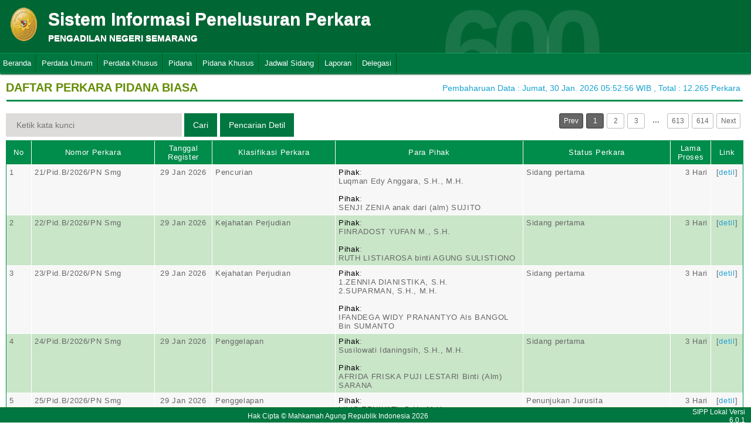

--- FILE ---
content_type: text/html; charset=UTF-8
request_url: https://sipp.pn-semarangkota.go.id/list_perkara/type/dnpYYVhWckc5cldsMnd6MHRGL1lSUS9hbXpzUmNrcFpqcGFrU2lNaXFaUnMrNG5IT05helRJVDBxMm8rdlV6WTNRQ25PTDkrd2tPTkVpV20zME1hMlE9PQ==
body_size: 7867
content:
<html>
<head>
	<link rel="shortcut icon" href="https://sipp.pn-semarangkota.go.id/resources/img/favicon.ico" type="image/png">
	<title>SIPP</title>
	<link rel="stylesheet" type="text/css" href="https://sipp.pn-semarangkota.go.id/resources/css/style.css">
	<link rel="stylesheet" type="text/css" href="https://sipp.pn-semarangkota.go.id/resources/css/table.css">
	<link rel="stylesheet" type="text/css" href="https://sipp.pn-semarangkota.go.id/resources/css/date-css.css" />
	<link rel="stylesheet" type="text/css" href="https://sipp.pn-semarangkota.go.id/resources/css/simplePagination.css">
	<script type="text/javascript" src="https://sipp.pn-semarangkota.go.id/resources/js/jquery-1.7.1.min.js"></script>
	<script type="text/javascript" src="https://sipp.pn-semarangkota.go.id/resources/js/jquery-sipp.js"></script>
	<script type="text/javascript" src="https://sipp.pn-semarangkota.go.id/resources/js/jquery-ui-1.8.18.custom.min.js"></script>
	<script src="https://sipp.pn-semarangkota.go.id/resources/js/Modernizr.js"></script>
	<script type="text/javascript" src="https://sipp.pn-semarangkota.go.id/resources/js/jquery.idTabs.min.js"></script>

	<link rel="stylesheet" type="text/css" href="https://sipp.pn-semarangkota.go.id/resources/css/bootstrap.css">
</head>
<div id="loading" class="popup_loading">
	<div style="margin: 0px auto;margin-left: 40%;margin-top: 15%;width:0;">
		<img src="https://sipp.pn-semarangkota.go.id/resources/img/loading_ma.gif">
	</div>
</div>
<body>
	<script type="text/javascript">
		$("body").css({overflow: 'hidden'});
		$('#loading').fadeIn();
	</script>
	<div id="wrapper">
		<div id="atas">		
			<div class="logo">
				<a href="https://sipp.pn-semarangkota.go.id/">
				<img src="https://sipp.pn-semarangkota.go.id/resources/img/logo.png"></a>
			</div>
			<div class="front">
				<font><b>Sistem Informasi Penelusuran Perkara</b><span><br><strong>PENGADILAN NEGERI SEMARANG</strong></br></span></font>
			</div>
			<div class="h_right">
			</div>
			<div class="version_shading">
				<label>600</label>
			</div>
		</div>
		<div class="clear"></div>
	</div>
	<style type="text/css">
	.has-sub i{
		font-weight: bold;
		color:#defc3b;
		position: absolute;
		top:10px;
		left:7px;
	}
</style>
<div class="cssmenu"><ul><li class="has-sub"><a href="https://sipp.pn-semarangkota.go.id/list_perkara">Beranda</a><ul></ul></li><li class="has-sub"><a href="#">Perdata Umum</a><ul><li class="has-sub"><a href="https://sipp.pn-semarangkota.go.id/list_perkara/type/NHRiOVE3c1V3U3RsVWo3Qm9DUDVad2lFZmdKdFZ3TnpFam9OTWkzN2k1ZEZvSm85ZURiN3Z5YnBueWJ4WnE4a1RSTEdMOGc3VlNpdVhMdzJWSmFsNUE9PQ==">Perdata Gugatan</a><ul></ul></li><li class="has-sub"><a href="https://sipp.pn-semarangkota.go.id/list_perkara/type/RlVBM1NmYUpTdFJJRERpVGRqVWY0RjBDUTJTdENSK2ZsUzUyd2Y5K3hZU2VCRUZ4R3ZKZmpYMkthdmNMTEFRL3l5eVpocjRpS3pMNVZERTRXbnZ1QVE9PQ==">Perdata Gugatan Sederhana</a><ul></ul></li><li class="has-sub"><a href="https://sipp.pn-semarangkota.go.id/list_perkara/type/SEFxOThoM1hPSURCZXd5VWVjS3pWTFZnNC9CRkRvL0dTVXduekxCN1A3d0N3WGtPTlh4TjV1VTBHTjNFNlFWU3dZTVhGMTdVRG01YmlqakVDNnhmS1E9PQ==">Perdata Gugatan Bantahan</a><ul></ul></li><li class="has-sub"><a href="https://sipp.pn-semarangkota.go.id/list_perkara/type/cS9nV1duRkpBbnJXa1JtZmVTa2F4cllzQzFCQWRVMlY2SkpNRjVsVkJWd0h4TTR1b085aHoxajZUVm1JbU5WdjQ3N0ZUWUMzRUpMS29VQ0pzWnBValE9PQ==">Perdata Permohonan</a><ul></ul></li></ul></li><li class="has-sub"><a href="#">Perdata Khusus</a><ul><li class="has-sub"><a href="https://sipp.pn-semarangkota.go.id/list_perkara/type/YXRNV1Yzb2puSjF1OXk5ZUJEcFozL0FpT3lob2Z5Vm8xTDkwU2ZJblVUWURhSTNUS21hZ2V4c0FQNytvMmt0V2U5eTlhSVlPOUo0ZEhjTG1jcytEV0E9PQ==">Hak Kekayaan Intelektual (HKI)</a><ul></ul></li><li class="has-sub"><a href="https://sipp.pn-semarangkota.go.id/list_perkara/type/RGgvdkNtSkg5K0ErNFF4T28zU3htQWxvN1p6amtMZEZPdXdwRm9qTFFZQURwUWVmMGlHdXNjemlWNGpoQmNyNTMzb084T25PRW1JbDNLNnYrV0VtdXc9PQ==">Kepailitan & PKPU</a><ul></ul></li><li class="has-sub"><a href="https://sipp.pn-semarangkota.go.id/list_perkara/type/WDBCSzV2UmNaUUlNTlNjT2liRy8yRTM0UUZUcjBwWUtxbW1zNklKemtvOFhMWTlsbFV4OVE2QldPcmthR0M4cUh5WERncjJUZ0JlcU4ydmFKeW1XSFE9PQ==">Pengadilan Hubungan Industrial (PHI)</a><ul></ul></li><li class="has-sub"><a href="https://sipp.pn-semarangkota.go.id/list_perkara/type/dzFLQmdXcHJBOVlxYSs2eE9YenNIazhSU2FleWlWcHo1RlBvaVhzLyszS3Z1NkM1bDM2Q2FmQk5HYXB3NEh3YnNMVHc2U1pkOTFCRkQ2MTNEKzhBNGc9PQ==">KPPU</a><ul></ul></li></ul></li><li class="has-sub"><a href="#">Pidana</a><ul><li class="has-sub"><a href="https://sipp.pn-semarangkota.go.id/list_perkara/type/eE96akVXY1VMNmVxeHUySzdBVzhRanpvVEhHU1VTYklKSmh2RFlRa2NOb016UmFhQUhIOVk5N1k4eEdWSWpWK2hUV05HTG1QYnhWWHk5a1ZINnZFdlE9PQ==">Pidana Biasa</a><ul></ul></li><li class="has-sub"><a href="https://sipp.pn-semarangkota.go.id/list_perkara/type/ZnJhMEw3WjFSZzhIek40UnJqUXFibjJNZFZ5T2ZQbjFldktud2dxUG05dWhIVTgvaUV1OW9EV0VIWUVuN3Zma0FyVmU2b1UrZFM5UDRMYTlBYzJXbkE9PQ==">Pidana Singkat</a><ul></ul></li><li class="has-sub"><a href="https://sipp.pn-semarangkota.go.id/list_perkara/type/Z3VHbnJ5TDdNZDJrZ1Q4SXNzb1VQc01NeVhXREovZlIxS3grbXQ5QmZPaDVDWGJOZEdxVnkxc0lwMm9PK250ZlR1MDNNK3dnRkhmYmZQbGtURDFMWUE9PQ==">Pidana Cepat</a><ul></ul></li><li class="has-sub"><a href="https://sipp.pn-semarangkota.go.id/list_perkara/type/a3lsM0FqS2tYTzU0dklScUhEbXAwamJBVDZiVlBXK3M1M0owQlhQait4cWVFZHR5SXV5K1kzVlk5bW0vcE5jMGhoeS9YcVczREJDME8wd1FqRkpESWc9PQ==">Pidana Pra Peradilan</a><ul></ul></li><li class="has-sub"><a href="https://sipp.pn-semarangkota.go.id/list_perkara/type/NHZwYXE1ejg3MDdnYUQxMWRjMllGbUU3eHl3Q21IN2QwcmpzcmZPY0RVWU1VcGhUNnBOV3JXTTlpTmttTDV1RnVDMEQ5VDVxbmJZZG1xMXpWR0E1ckE9PQ==">Perkara Lalu Lintas</a><ul></ul></li></ul></li><li class="has-sub"><a href="#">Pidana Khusus</a><ul><li class="has-sub"><a href="https://sipp.pn-semarangkota.go.id/list_perkara/type/NjdZaDloWXhQZG9jd2thMi96S2Iyd0RkSi9qa2QzRUJxWDRhMjBVZU43ZmJuaXZKRGZxUkxhMForVGQ5Y1V5c0tUSHZRQWRPRDRDY2xRZWFyVlozNVE9PQ==">Pidana Anak</a><ul></ul></li><li class="has-sub"><a href="https://sipp.pn-semarangkota.go.id/list_perkara/type/L1ZSYjR3NnFtNnFYOHI4VVZWMHliRjJaU2R5TnRadWJkVktvbFJkQXFudTdXQ2pNRzF3aWtLWDA0U2dTVjJaVlZVbGZ5a0xFOGNnZjd6bWNPclFrOVE9PQ==">Tindak Pidana Korupsi</a><ul></ul></li><li class="has-sub"><a href="https://sipp.pn-semarangkota.go.id/list_perkara/type/VTgrU2pxaHYzWlhwaFU4a3dIZ2QxZmMyWjFLaUZWc0ZkSGUva0xDb1hDZ3RNWHFaUHZHenRYMktpdFhqSnVPRm5xUTJBS3YwWVVRcVM0UEtNeWpiNkE9PQ==">Pidana Perikanan</a><ul></ul></li><li class="has-sub"><a href="https://sipp.pn-semarangkota.go.id/list_perkara/type/dGp2eVNtbW5palQvSDZuTGVCWmVwQkliT1FwYlloNEk4dHdXSHNCL2RmbmlTdWtwdVZ6dzRDMWErcWtJdUp2SHVPTWp3NU94M0NFWklrUnFOb3FZc1E9PQ==">Hak Asasi Manusia</a><ul></ul></li></ul></li><li class="has-sub"><a href="https://sipp.pn-semarangkota.go.id/list_jadwal_sidang">Jadwal Sidang</a><ul></ul></li><li class="has-sub"><a href="#">Laporan</a><ul><li class="has-sub"><a href="https://sipp.pn-semarangkota.go.id/statistik_perkara">Statistik Perkara</a><ul></ul></li></ul></li><li class="has-sub"><a href="#">Delegasi</a><ul><li class="has-sub"><a href="https://sipp.pn-semarangkota.go.id/list_delegasi/type/V0piSW5ucWVZam9Ka1RGaXJGY0FMSzFQbW05Ulc5M0UyU1hmSXFZRmhKNzJFNURaQ1pIRUVHTVlhc0ZkRDd5d1c2NHBSSDJ2ZWNGOUpkUHhQSWtPSHc9PQ==">Delegasi Keluar</a><ul></ul></li><li class="has-sub"><a href="https://sipp.pn-semarangkota.go.id/list_delegasi/type/TFJkeE1zZnJaWGF5eEpiRG9yLzBmUEtMeDlPbDBVN3VubTc1T0hZVkI0SjZvU3VwWjdpSnY1NmdqY0J4VGRkd1JDY1Z1UU80c2xZUTdtMFBTSUZrY3c9PQ==">Delegasi Masuk</a><ul></ul></li></ul></li></ul></div>
<script type="text/javascript">
$()
  $(window).bind("scroll", function() {
  if ($(window).scrollTop() + 50 > 110) {
    $(".cssmenu").addClass("menufixed");
    $(".cssmenu").removeClass("has-sub");
    
  } else {
    $(".cssmenu").removeClass("menufixed");
  }
  
});

</script>
	<div id="content"><div id="konten">
	<div id="pageTitle">
		<b>DAFTAR PERKARA PIDANA BIASA</b>
	</div>
	<div id="right">
    	<div class="total_perkara">
        	Pembaharuan Data : Jumat, 30 Jan. 2026 05:52:56 WIB 
            , Total : 12.265 Perkara
    	</div>
	</div>
    <br>
<link rel="stylesheet" type="text/css" href="https://sipp.pn-semarangkota.go.id/resources/css/simplePagination.css">
<hr class="thick-line" style="clear:both;">
<div id="left">
	<form action="https://sipp.pn-semarangkota.go.id/list_perkara/search" method="post" accept-charset="utf-8">
		<input name="search_keyword" value="" id="search-box" size="50" placeholder="  Ketik kata kunci  " type="text">
		<input name="enc" value="aFZ1aVlEWUpXaTNaSTFJMm1MOXgyQVd3REF3cnBFZzNueUVMRmkvcUc3TFJ1VGdaY1ZDMHIvT0pWSGxEOWEyYWd2b2ttaGdRS1BYQmZwTW9Ja0J0eVE9PQ==" type="hidden">
		<span></span>
		<input name="" value="Cari" id="search-btn1" type="submit">
	</form>
</div>
<div id="left">
<input type="submit" onClick="popup_form('https://sipp.pn-semarangkota.go.id/search/aFZ1aVlEWUpXaTNaSTFJMm1MOXgyQVd3REF3cnBFZzNueUVMRmkvcUc3TFJ1VGdaY1ZDMHIvT0pWSGxEOWEyYWd2b2ttaGdRS1BYQmZwTW9Ja0J0eVE9PQ==');" value="Pencarian Detil" id="search-btn1"></input>
</div>
<div id="pages">
    <div id="selector"></div>
</div>

<div class="cssTable">
	<table id="tablePerkaraAll">
		<col  width="3%" />
        <col  width="15%" />
        <col  width="7%" />
        <col  width="15%" />
        <col  width="23%" />
        <col  width="18%" />
        <col  width="5%" />
        <col  width="4%" />
		<tbody>
			<tr>
				<td>No</td>
				<td onclick="sorting(1)">Nomor Perkara</td>
				<td onclick="sorting(2)">Tanggal Register</td>
				<td onclick="sorting(3)">Klasifikasi Perkara</td>
				<td onclick="sorting(4)">Para Pihak</td>
				<td onclick="sorting(6)">Status Perkara</td>
				<td onclick="sorting(7)">Lama Proses</td>
				<td>Link</td>
			</tr>
			<tr><td>1</td><td>21/Pid.B/2026/PN Smg</td><td align="center">29 Jan 2026</td><td>Pencurian</td><td><font color="black">Pihak</font>:</br>Luqman Edy Anggara, S.H., M.H.<br/><br/><font color="black">Pihak</font>:</br>SENJI ZENIA anak dari (alm) SUJITO</td><td>Sidang pertama</td><td style = "text-align:right;">3 Hari</td><td align="center">[<a href="https://sipp.pn-semarangkota.go.id/show_detil/dFMzUE4wM2JDRWVaYlhMN2FQeDhndTF6bXkyd2tsS2xRRUZ3OFZUZ1JCdUp1QmdUbzdBcUt3SDNpWVovSmpnNjFXWWg5WDZ0Y0psRXVSd0dNWW5tS2c9PQ==">detil</a>]</td></tr><tr><td>2</td><td>22/Pid.B/2026/PN Smg</td><td align="center">29 Jan 2026</td><td>Kejahatan Perjudian</td><td><font color="black">Pihak</font>:</br>FINRADOST YUFAN M., S.H.<br/><br/><font color="black">Pihak</font>:</br>RUTH LISTIAROSA binti AGUNG SULISTIONO</td><td>Sidang pertama</td><td style = "text-align:right;">3 Hari</td><td align="center">[<a href="https://sipp.pn-semarangkota.go.id/show_detil/V3ZEVVZrL2c2RGFWWFlId3Q3c0lKdnp3c2NhSmZxZDI1RmFlejZMYTQ3U2pCd21ycUw0NnluQVBIZm9XQnZyZEE4QW1UR054bnhUcnJFbklkQkRsWnc9PQ==">detil</a>]</td></tr><tr><td>3</td><td>23/Pid.B/2026/PN Smg</td><td align="center">29 Jan 2026</td><td>Kejahatan Perjudian</td><td><font color="black">Pihak</font>:</br>1.ZENNIA DIANISTIKA, S.H.<br />2.SUPARMAN, S.H., M.H.<br/><br/><font color="black">Pihak</font>:</br>IFANDEGA WIDY PRANANTYO Als BANGOL Bin SUMANTO</td><td>Sidang pertama</td><td style = "text-align:right;">3 Hari</td><td align="center">[<a href="https://sipp.pn-semarangkota.go.id/show_detil/M0hYMkw4bjNjcE5jNjBFbzBCWThuQVFob1lPRFcvdzQ3dGhMVGJuL3lmSURzQlJ6eEY3T0g3TjlLdzFNSVYzUCtXOXJqU3c4bW5aMWh3UDE0Z2FZVWc9PQ==">detil</a>]</td></tr><tr><td>4</td><td>24/Pid.B/2026/PN Smg</td><td align="center">29 Jan 2026</td><td>Penggelapan </td><td><font color="black">Pihak</font>:</br>Susilowati Idaningsih, S.H., M.H.<br/><br/><font color="black">Pihak</font>:</br>AFRIDA FRISKA PUJI LESTARI Binti (Alm) SARANA</td><td>Sidang pertama</td><td style = "text-align:right;">3 Hari</td><td align="center">[<a href="https://sipp.pn-semarangkota.go.id/show_detil/MzJuQU9yV0oxNGJuc0NiMmluVDJ0Zisxc3oxcGtIZGFYOG1oQUI2TitWb2FjRmZRTEtpa3hBMUJFVDBqeTVubitzQTk5a29IVWVUME05bGNxSTBKeHc9PQ==">detil</a>]</td></tr><tr><td>5</td><td>25/Pid.B/2026/PN Smg</td><td align="center">29 Jan 2026</td><td>Penggelapan </td><td><font color="black">Pihak</font>:</br>LILIS ERNIYATI, S.H., M.H.<br/><br/><font color="black">Pihak</font>:</br>DEVRY NUR MAJID Bin ADE DEDI</td><td>Penunjukan Jurusita</td><td style = "text-align:right;">3 Hari</td><td align="center">[<a href="https://sipp.pn-semarangkota.go.id/show_detil/N1JSanB6TFBsSnBJVEJONTV4Rm5nZ0pFOWpXWTBkQkJ6M29qVUJLRDE2VUozN1krN0VOVkUrcHl5ZkJvdnppdE00dEhnVTJGTmJlMndMVGRNSUljaEE9PQ==">detil</a>]</td></tr><tr><td>6</td><td>26/Pid.Sus/2026/PN Smg</td><td align="center">29 Jan 2026</td><td>Lalu Lintas</td><td><font color="black">Pihak</font>:</br>SUKMAWATI, SH<br/><br/><font color="black">Pihak</font>:</br>WALUYO BIN MUGIYONO</td><td>Sidang pertama</td><td style = "text-align:right;">3 Hari</td><td align="center">[<a href="https://sipp.pn-semarangkota.go.id/show_detil/S0gyTWUzYUZSVTRZTGtqTXZLZVAxeDBzWEpUQ1lvZGI0UEdHdUViRUpJY0lHL3RrQnhLYndsZnhMU0NHaE5CYjVlRmQ1U3RVTndIa1IxTVQ2SXUrd0E9PQ==">detil</a>]</td></tr><tr><td>7</td><td>27/Pid.Sus/2026/PN Smg</td><td align="center">29 Jan 2026</td><td>Narkotika</td><td><font color="black">Pihak</font>:</br>PUJI ANDRAYANI, S.H., M.H.<br/><br/><font color="black">Pihak</font>:</br>YUSUF IRFANTO Bin (Alm) TUGINO AL MOH ERHAS</td><td>Sidang pertama</td><td style = "text-align:right;">3 Hari</td><td align="center">[<a href="https://sipp.pn-semarangkota.go.id/show_detil/Mjh4bFczV2NyWmc1R1JMdTQrdWVaZlJ4QnVEeVl0aFJPNm56MTY3R1daZzZnbFpuTWJ5TVh5dERrMk9leTdpS3NaRElCYytnRWZpanVEOEZYankyckE9PQ==">detil</a>]</td></tr><tr><td>8</td><td>28/Pid.Sus/2026/PN Smg</td><td align="center">29 Jan 2026</td><td>Kesehatan</td><td><font color="black">Pihak</font>:</br>1.SRI SUPARNI, SH<br />2.AHMAD AL YUHRI, S.H., M.H.<br/><br/><font color="black">Pihak</font>:</br>IFAN FATONI Bin. MUHAMAD RIDWAN (Alm)</td><td>Penunjukan Jurusita</td><td style = "text-align:right;">3 Hari</td><td align="center">[<a href="https://sipp.pn-semarangkota.go.id/show_detil/TG02VWtOZzdXbVIyckdNVEd4dmxBSzRRTFg5R1hqNjJoUy9zWnh3RlFudUlyQytOUUl0Z0R3WHR1MFRPOHdtRnFzUzlDWHA5ZzFNRyt5WmhRNkV4MVE9PQ==">detil</a>]</td></tr><tr><td>9</td><td>29/Pid.Sus/2026/PN Smg</td><td align="center">29 Jan 2026</td><td>Kesehatan</td><td><font color="black">Pihak</font>:</br>1.HADI SULANTO, SH, MH<br />2.SUGENG RIYADIN, S.H., M.H.<br/><br/><font color="black">Pihak</font>:</br>PENGKUH EKO PRABOWO Bin REBO TEGUH PRAYITNO</td><td>Sidang pertama</td><td style = "text-align:right;">3 Hari</td><td align="center">[<a href="https://sipp.pn-semarangkota.go.id/show_detil/SnZnY3AySWd2MFVHSnJ0dHdacDZLVzYzOVZscnFlcDl5YVNmT2VlWXIrSEFlVmlQYVRTT0F6WExPcGtCNWM5NkRaVjlFZTNPd0kvcFp0ZmZuZ0Z0Qnc9PQ==">detil</a>]</td></tr><tr><td>10</td><td>30/Pid.Sus/2026/PN Smg</td><td align="center">29 Jan 2026</td><td>Kesehatan</td><td><font color="black">Pihak</font>:</br>1.LILIANI DIAH KALVIKAWATI, SH.,MH<br />2.SATENO, SH, MH<br/><br/><font color="black">Pihak</font>:</br>ACHMAD ULIL ABSOOR Bin ZUHRI</td><td>Sidang pertama</td><td style = "text-align:right;">3 Hari</td><td align="center">[<a href="https://sipp.pn-semarangkota.go.id/show_detil/emNSRnNjenFLMHZMZWtoZzFyc1JlTks2TUFENnhoQzdlaDNGVGtTWHUzNTl3aVhQTnp6M0ZBSnorUmdCUWxDS1R6RDA1TWpYbExsRTJ4cnR5eGVEMUE9PQ==">detil</a>]</td></tr><tr><td>11</td><td>19/Pid.Sus/2026/PN Smg</td><td align="center">22 Jan 2026</td><td>Kesehatan</td><td><font color="black">Pihak</font>:</br>1.Luqman Edy Anggara, S.H., M.H.<br />2.LILIANI DIAH KALVIKAWATI, SH.,MH<br/><br/><font color="black">Pihak</font>:</br>MUH. MIFTAKHUL HUDA BIN MOH. KHOLIL (ALM)</td><td>Persidangan</td><td style = "text-align:right;">10 Hari</td><td align="center">[<a href="https://sipp.pn-semarangkota.go.id/show_detil/NXljb1c5b3BIaUszQ1hGS1ljaG1ZNFBDQVNVV1BSc1ZueVF4dXEyMlMxZDNrRmhOa0w5SUJoZ09ISC9xb2hsd2tGY0x4b05IMGFva0Y2SVNVV0Y3WXc9PQ==">detil</a>]</td></tr><tr><td>12</td><td>20/Pid.Sus/2026/PN Smg</td><td align="center">22 Jan 2026</td><td>Narkotika</td><td><font color="black">Pihak</font>:</br>RINA CHRISTINA T., S.H., M.H.<br/><br/><font color="black">Pihak</font>:</br>1.RAMA ABDUL QOBIR Bin (Alm) ANSORI<br />2.NIKHO SUGIONO Bin ANTONIUS YULIYANTO</td><td>Persidangan</td><td style = "text-align:right;">10 Hari</td><td align="center">[<a href="https://sipp.pn-semarangkota.go.id/show_detil/ZGkxQUZZK2lLRFkzMGRpVVNndnV6MTdvRUlzdVRVQTZ6RHVRTGZXVWYwZmdGSURwa0FMcFBNZkk0OE9HWHRKR25NUTNhTk1VS0VhVHBrNHN6T2ZZcWc9PQ==">detil</a>]</td></tr><tr><td>13</td><td>17/Pid.B/2026/PN Smg</td><td align="center">21 Jan 2026</td><td>Pencurian</td><td><font color="black">Pihak</font>:</br>VERONICA SUPRIH WIJAYANTI, S.H., M.H.<br/><br/><font color="black">Pihak</font>:</br>OKKY SANDA MAULANA PUTRA Bin AGUS SANTOSO</td><td>Persidangan</td><td style = "text-align:right;">11 Hari</td><td align="center">[<a href="https://sipp.pn-semarangkota.go.id/show_detil/SWl5dVF5V3crdUZ0S2pHdWl6bUVlV3BPQVVNUzdidzZ3UllRUk5GenFPclF4Ym1rR2tiUkFGak4yTjU4VXdtdzlZQXpOclFWOEhIS2YwTVl4K281dkE9PQ==">detil</a>]</td></tr><tr><td>14</td><td>18/Pid.B/2026/PN Smg</td><td align="center">21 Jan 2026</td><td>Pencurian</td><td><font color="black">Pihak</font>:</br>SUPINTO PRIYONO, S.H.<br/><br/><font color="black">Pihak</font>:</br>FAIQ NAUFAL ROFI Bin (Alm) HERU HERMAWAN</td><td>Persidangan</td><td style = "text-align:right;">11 Hari</td><td align="center">[<a href="https://sipp.pn-semarangkota.go.id/show_detil/WWNsMG1WazlQUXp5RUFWLzRhU2ZFTXZvSFExTkl6eDIwRFdqRHR0cDhsZDZnL21BWS9CVkRrMmRmTllhS0QyVjh0bzhuRHh4QkR5V1JhNmVrRnZZekE9PQ==">detil</a>]</td></tr><tr><td>15</td><td>15/Pid.B/2026/PN Smg</td><td align="center">19 Jan 2026</td><td>Pencurian</td><td><font color="black">Pihak</font>:</br>NUR INDAH SETYONINGRUM, S.H., M.H.<br/><br/><font color="black">Pihak</font>:</br>AGUS SETIAWAN Alias GOSONG Bin KASMIN</td><td>Persidangan</td><td style = "text-align:right;">13 Hari</td><td align="center">[<a href="https://sipp.pn-semarangkota.go.id/show_detil/UkpyQmtWeEpUZmlPYjlGVEkwb01oNTVDVjRkRlJ4RzlBV3pVZDFzZndjbDY0elpWcDA3eC9JNlJUU1czS09hdDh5YmJ4NU1QeUI2ZG9QS0JJREZ1VGc9PQ==">detil</a>]</td></tr><tr><td>16</td><td>16/Pid.B/2026/PN Smg</td><td align="center">19 Jan 2026</td><td>Pencurian</td><td><font color="black">Pihak</font>:</br>SUGENG RIYADIN, S.H., M.H.<br/><br/><font color="black">Pihak</font>:</br>1.WAHYU WHIDI SUHARDJO Bin SURANTO<br />2.DANANG GINANJAR ARYO BANGUN Alias CELENG Bin (Alm) TRIYANTO</td><td>Persidangan</td><td style = "text-align:right;">13 Hari</td><td align="center">[<a href="https://sipp.pn-semarangkota.go.id/show_detil/LzVRaWhWUVhoKzRNczRNZXk4QmxIUG1Dd3lTZnRpSFQ0eWlSSzVIdTJuUUdlSW16OU1LYnRwbjRqMklsVWxDWklqU3A5dkJaU3dFNHR1RG1saW1jd0E9PQ==">detil</a>]</td></tr><tr><td>17</td><td>11/Pid.B/2026/PN Smg</td><td align="center">15 Jan 2026</td><td>Penganiayaan</td><td><font color="black">Pihak</font>:</br>Muhamad Supriyanto, S.H.<br/><br/><font color="black">Pihak</font>:</br>1.JEFRI BAYU KURNIAWAN Bin AGUS SUPRIYANTO<br />2.TEGAR MAHENDRA Bin SUBAEDI</td><td>Persidangan</td><td style = "text-align:right;">17 Hari</td><td align="center">[<a href="https://sipp.pn-semarangkota.go.id/show_detil/MXgvMHNNcVlPTkwvVFJCZTl5Um5EWnVWQ3FlQkJVVjVFTmo3UEU5QU84azdEenVrQ0dXZlBoYzk3TEZzZWdDOVVEWTVZcTRHZVNtNmZCSkhnTDIvYmc9PQ==">detil</a>]</td></tr><tr><td>18</td><td>12/Pid.Sus/2026/PN Smg</td><td align="center">15 Jan 2026</td><td>Informasi dan Transaksi Elektronik</td><td><font color="black">Pihak</font>:</br>PANJI SUDRAJAT, SH, MH.<br/><br/><font color="black">Pihak</font>:</br>CHIKO RADITYATAMA AGUNG PUTRA bin AGUNG SUPRIYADI</td><td>Persidangan</td><td style = "text-align:right;">17 Hari</td><td align="center">[<a href="https://sipp.pn-semarangkota.go.id/show_detil/Q2FIc0g1NVQ0amxBdXZEZzA2NVhGR0xkMGx6RHVZSlY3M1dpTlFJRHVQM3V5c1Y5WHVka1pma29JYWo4a1NOcnA1eUtKM2xVZkZ5cFNPUUVZYnBhTVE9PQ==">detil</a>]</td></tr><tr><td>19</td><td>13/Pid.Sus/2026/PN Smg</td><td align="center">15 Jan 2026</td><td>Perubahan Ketiga atas Undang-Undang Nomor 6 Tahun 1983 Tentang Ketentuan Umum Dan Tata Cara Perpajak</td><td><font color="black">Pihak</font>:</br>1.Jehan Nurul Ashar, SH.<br />2.Teguh Ariawan<br />3.DWI YANUAR, S.H<br />4.DEWI RAHMANINGSIH NUGROHO, S.H., M.H.<br/><br/><font color="black">Pihak</font>:</br>RAHMADI alias AHMAD</td><td>Persidangan</td><td style = "text-align:right;">17 Hari</td><td align="center">[<a href="https://sipp.pn-semarangkota.go.id/show_detil/RlNwVmI5UDk0YndXc1BQZlhIT1piWTdnTXNEZTF0cWhUZnZvZHdWVEN6Qk5PenBBdTJMTGRaZjhNdkNEMUo0SVhKQTRMN2dOcVZBajlRR241WVRCQnc9PQ==">detil</a>]</td></tr><tr><td>20</td><td>14/Pid.Sus/2026/PN Smg</td><td align="center">15 Jan 2026</td><td>Perubahan Ketiga atas Undang-Undang Nomor 6 Tahun 1983 Tentang Ketentuan Umum Dan Tata Cara Perpajak</td><td><font color="black">Pihak</font>:</br>1.Jehan Nurul Ashar, SH.<br />2.Teguh Ariawan<br />3.DWI YANUAR, S.H<br />4.DEWI RAHMANINGSIH NUGROHO, S.H., M.H.<br/><br/><font color="black">Pihak</font>:</br>KOMANG HENDRA ARYAWAN alias KOMANG</td><td>Persidangan</td><td style = "text-align:right;">17 Hari</td><td align="center">[<a href="https://sipp.pn-semarangkota.go.id/show_detil/bjZhalowWU02TG5wUFMzZlp5Y3l6RUJTbkRlTkhBNXZoUk1QRnJBVXZGOVZlME5JVnZhN0hROGRUZGNHZURvQkt1d0hKeEY1bENCcmF2YjJmNVVVTmc9PQ==">detil</a>]</td></tr>		</tbody>
	</table>
</div>
<div id="pages_bottom" style="width:100%;padding-left:5px;padding-top:5px;">
    <div id="selector_bottom"></div>
</div>
<script type="text/javascript">
	function sorting(col){
		window.open('https://sipp.pn-semarangkota.go.id/list_perkara/sort/'+col+'/aFZ1aVlEWUpXaTNaSTFJMm1MOXgyQVd3REF3cnBFZzNueUVMRmkvcUc3TFJ1VGdaY1ZDMHIvT0pWSGxEOWEyYWd2b2ttaGdRS1BYQmZwTW9Ja0J0eVE9PQ==/key','_self')
	}
		function searchDetilShow(){
		popup_form('https://sipp.pn-semarangkota.go.id/search/aFZ1aVlEWUpXaTNaSTFJMm1MOXgyQVd3REF3cnBFZzNueUVMRmkvcUc3TFJ1VGdaY1ZDMHIvT0pWSGxEOWEyYWd2b2ttaGdRS1BYQmZwTW9Ja0J0eVE9PQ==');
	}
	$('#cetak_perkara_list').click(function(){
		window.open('https://sipp.pn-semarangkota.go.id/perkara_list_cetak/cetak/1/aFZ1aVlEWUpXaTNaSTFJMm1MOXgyQVd3REF3cnBFZzNueUVMRmkvcUc3TFJ1VGdaY1ZDMHIvT0pWSGxEOWEyYWd2b2ttaGdRS1BYQmZwTW9Ja0J0eVE9PQ==/key','_self')
	});
	function popup_informasi(){	
		popup_form('https://sipp.pn-semarangkota.go.id/detil_perkara/informasi');
	}
</script>
 
<script type="text/javascript" src="https://sipp.pn-semarangkota.go.id/resources/js/jquery.simplePagination.js"></script>


<script type="text/javascript">
$(function() {
    var totalPage = '12265';
    var page = '1';
    $('#selector').pagination({
        items: totalPage,
        itemsOnPage: 20,
        displayedPages: 3,
        cssStyle: 'light-theme',
        currentPage:page,
        onPageClick: function(pageNumber){
            window.open('https://sipp.pn-semarangkota.go.id/list_perkara/page/'+pageNumber+'/aFZ1aVlEWUpXaTNaSTFJMm1MOXgyQVd3REF3cnBFZzNueUVMRmkvcUc3TFJ1VGdaY1ZDMHIvT0pWSGxEOWEyYWd2b2ttaGdRS1BYQmZwTW9Ja0J0eVE9PQ==/key/col/2','_self')
        	}
        });
    $('#selector_bottom').pagination({
        items: totalPage,
        itemsOnPage: 20,
        displayedPages: 3,
        cssStyle: 'light-theme',
        currentPage:page,
        onPageClick: function(pageNumber){
            window.open('https://sipp.pn-semarangkota.go.id/list_perkara/page/'+pageNumber+'/aFZ1aVlEWUpXaTNaSTFJMm1MOXgyQVd3REF3cnBFZzNueUVMRmkvcUc3TFJ1VGdaY1ZDMHIvT0pWSGxEOWEyYWd2b2ttaGdRS1BYQmZwTW9Ja0J0eVE9PQ==/key/col/2','_self')
        	}
        });
    });
</script>
</div>
	<div id="footer">
		<table width="100%">
			<tr>
				<td width="90%" align="center" style="font-size: 12px;vertical-align:middle;">Hak Cipta &copy; Mahkamah Agung Republik Indonesia 2026</td>
			    <td width="10%" align="right" style="font-size: 12px;padding-right:30px;vertical-align:middle;padding-right:10px;">SIPP Lokal Versi 6.0.1</td>
			</tr>
		</table>
	</div>
	</div>
</body>
<script type="text/javascript">
$( document ).ready(function() {
    $("body").css({ overflow: 'inherit' })
	$('#loading').fadeOut();
	$('a').click(function(event){
		var id = $(this).attr('id');
		if($(this).attr('href')!='#' && $(this).attr('href').substring(1,0)!='#' && id !='noLoading'){
			openLoadingDialog()
		}
	});
});

function closeLoading(){
    $("body").css({ overflow: 'inherit' })
    $('#loading').fadeOut();
}

function openLoadingDialog(){
	$("body").css({overflow: 'hidden'});
	$('#loading').fadeIn();
}

</script>
</html>